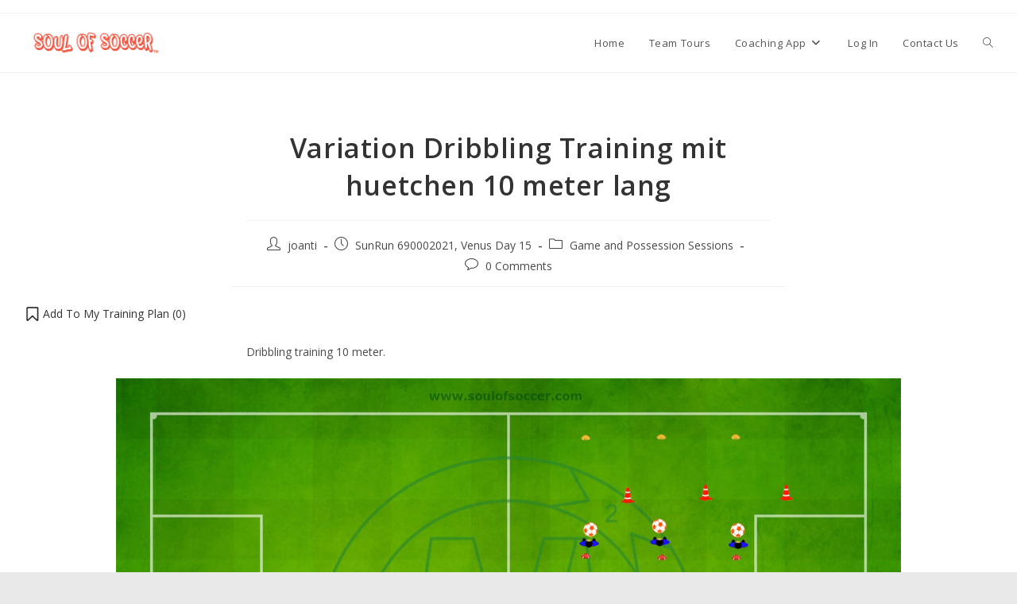

--- FILE ---
content_type: text/html; charset=UTF-8
request_url: https://soulofsoccer.com/wp-admin/admin-ajax.php?pageid=21783&nonce=9cf8b65b3c
body_size: 273
content:
{"c":{"u":"https:\/\/checkout.spreadshirt.com\/?basketId=d195338a-e02b-4bf7-ba72-8b97022b29c6&shopId=100110188&continueShoppingLink=https%3A%2F%2Fsoulofsoccer.com&emptyBasketUrl=https%3A%2F%2Fsoulofsoccer.com","q":0,"m":""}}